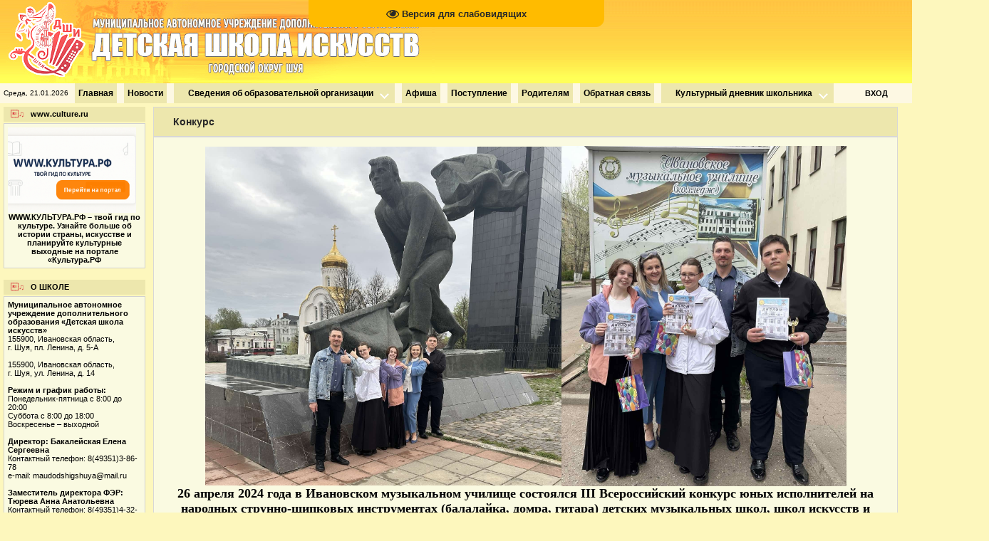

--- FILE ---
content_type: text/html; charset=UTF-8
request_url: http://shuyadshi.ru/news/konkurs/2024-04-28-476
body_size: 7789
content:
<!DOCTYPE html>
<html>
<head>
<meta http-equiv="content-type" content="text/html; charset=UTF-8">
<meta http-equiv="X-UA-Compatible" content="IE=edge" />
<title>Конкурс - 28 Апреля 2024 - Детская школа искусств (г.Шуя)</title>


<link type="text/css" rel="stylesheet" href="/_st/my.css" />
<script async src="https://culturaltracking.ru/static/js/spxl.js?pixelId=14376" data-pixel-id="14376"></script>

	<link rel="stylesheet" href="/.s/src/base.min.css" />
	<link rel="stylesheet" href="/.s/src/layer7.min.css" />

	<script src="/.s/src/jquery-1.12.4.min.js"></script>
	
	<script src="/.s/src/uwnd.min.js"></script>
	<script src="//s727.ucoz.net/cgi/uutils.fcg?a=uSD&ca=2&ug=999&isp=1&r=0.473480989928394"></script>
	<link rel="stylesheet" href="/.s/src/ulightbox/ulightbox.min.css" />
	<link rel="stylesheet" href="/.s/src/socCom.min.css" />
	<link rel="stylesheet" href="/.s/src/social2.css" />
	<script src="/.s/src/ulightbox/ulightbox.min.js"></script>
	<script src="/.s/src/socCom.min.js"></script>
	<script src="/.s/src/visually_impaired.min.js"></script>
	<script src="//sys000.ucoz.net/cgi/uutils.fcg?a=soc_comment_get_data&site=7shuyadshi"></script>
	<script>
/* --- UCOZ-JS-DATA --- */
window.uCoz = {"uLightboxType":1,"ssid":"521254251466700335526","site":{"host":"shuyadshi.moy.su","domain":"shuyadshi.ru","id":"7shuyadshi"},"country":"US","language":"ru","layerType":7,"sign":{"3125":"Закрыть","7254":"Изменить размер","5458":"Следующий","7252":"Предыдущий","5255":"Помощник","7253":"Начать слайд-шоу","7287":"Перейти на страницу с фотографией.","7251":"Запрошенный контент не может быть загружен. Пожалуйста, попробуйте позже."},"module":"news"};
/* --- UCOZ-JS-CODE --- */
	var uhe    = 2;
	var lng    = 'ru';
	var has    = 0;
	var imgs   = 1;
	var bg     = 1;
	var hwidth = 0;
	var bgs    = [1, 2 ];
	var fonts  = [18,22,26];
	var eyeSVG = '<?xml version="1.0" encoding="utf-8"?><svg width="18" height="18" viewBox="0 0 1750 1750" xmlns="http://www.w3.org/2000/svg"><path fill="#282828" d="M1664 960q-152-236-381-353 61 104 61 225 0 185-131.5 316.5t-316.5 131.5-316.5-131.5-131.5-316.5q0-121 61-225-229 117-381 353 133 205 333.5 326.5t434.5 121.5 434.5-121.5 333.5-326.5zm-720-384q0-20-14-34t-34-14q-125 0-214.5 89.5t-89.5 214.5q0 20 14 34t34 14 34-14 14-34q0-86 61-147t147-61q20 0 34-14t14-34zm848 384q0 34-20 69-140 230-376.5 368.5t-499.5 138.5-499.5-139-376.5-368q-20-35-20-69t20-69q140-229 376.5-368t499.5-139 499.5 139 376.5 368q20 35 20 69z"/></svg>';
	jQuery(function ($) {
		document.body.insertAdjacentHTML('afterBegin', '<a id="uhvb" class="in-body top-centered " style="background-color:#ffbb00; color:#282828; " href="javascript:;" onclick="uvcl();" itemprop="copy">'+eyeSVG+' <b>Версия для слабовидящих</b></a>');
		uhpv(has);
	});
	

		function eRateEntry(select, id, a = 65, mod = 'news', mark = +select.value, path = '', ajax, soc) {
			if (mod == 'shop') { path = `/${ id }/edit`; ajax = 2; }
			( !!select ? confirm(select.selectedOptions[0].textContent.trim() + '?') : true )
			&& _uPostForm('', { type:'POST', url:'/' + mod + path, data:{ a, id, mark, mod, ajax, ...soc } });
		}

		function updateRateControls(id, newRate) {
			let entryItem = self['entryID' + id] || self['comEnt' + id];
			let rateWrapper = entryItem.querySelector('.u-rate-wrapper');
			if (rateWrapper && newRate) rateWrapper.innerHTML = newRate;
			if (entryItem) entryItem.querySelectorAll('.u-rate-btn').forEach(btn => btn.remove())
		}
 function uSocialLogin(t) {
			var params = {"vkontakte":{"width":790,"height":400},"google":{"width":700,"height":600},"yandex":{"height":515,"width":870},"ok":{"width":710,"height":390},"facebook":{"height":520,"width":950}};
			var ref = escape(location.protocol + '//' + ('shuyadshi.ru' || location.hostname) + location.pathname + ((location.hash ? ( location.search ? location.search + '&' : '?' ) + 'rnd=' + Date.now() + location.hash : ( location.search || '' ))));
			window.open('/'+t+'?ref='+ref,'conwin','width='+params[t].width+',height='+params[t].height+',status=1,resizable=1,left='+parseInt((screen.availWidth/2)-(params[t].width/2))+',top='+parseInt((screen.availHeight/2)-(params[t].height/2)-20)+'screenX='+parseInt((screen.availWidth/2)-(params[t].width/2))+',screenY='+parseInt((screen.availHeight/2)-(params[t].height/2)-20));
			return false;
		}
		function TelegramAuth(user){
			user['a'] = 9; user['m'] = 'telegram';
			_uPostForm('', {type: 'POST', url: '/index/sub', data: user});
		}
function loginPopupForm(params = {}) { new _uWnd('LF', ' ', -250, -100, { closeonesc:1, resize:1 }, { url:'/index/40' + (params.urlParams ? '?'+params.urlParams : '') }) }
/* --- UCOZ-JS-END --- */
</script>

	<style>.UhideBlock{display:none; }</style>
	<script type="text/javascript">new Image().src = "//counter.yadro.ru/hit;noadsru?r"+escape(document.referrer)+(screen&&";s"+screen.width+"*"+screen.height+"*"+(screen.colorDepth||screen.pixelDepth))+";u"+escape(document.URL)+";"+Date.now();</script>
</head>

<body style="background-color:#fdf7bd; margin:0;padding:0;">
<div id="utbr8214" rel="s727"></div>

<!--U1AHEADER1Z--><div style="background:url('/system/2_.jpg') top repeat-x #FFFFFF;">
<table border="0" cellpadding="0" cellspacing="0" width="100%">
<tr>
 <td width="610" height="97" rowspan="3"style="background:url('https://shuyadshi.moy.su/system/12_.jpg');padding-bottom:20px;"></td>
 <td height="22" align="left" style="font-size:10px;padding-right:10px;"></td>
</tr>
<tr>
 <td></td>
</tr>
</table>
 
<table border="0" cellpadding="0" cellspacing="0" width="100%" height="23">
<tr><td width="100" style="background:#fdf8e3;font-size:10px;" class="topLink" align="center">Среда, 21.01.2026</td>
 <td class="topLink" style="background:#fdf8e3;" align="center"><div id="uNMenuDiv2" class="uMenuH"><ul class="uMenuRoot">
<li><a  href="http://shuyadshi.ru/" ><span>Главная</span></a></li>
<li><a  href="http://shuyadshi.ru/news/novosti/1-0-2" ><span>Новости</span></a></li>
<li class="uWithSubmenu"><a  href="/index/svedenija_ob_obrazovatelnoj_organizacii/0-16" ><span>Сведения об образовательной организации</span></a><ul>
<li><a  href="/index/osnovnye_svedenija/0-5" ><span>Основные сведения</span></a></li>
<li><a  href="/index/struktura_i_organy_upravlenija_obrazovatelnoj_organizaciej/0-6" ><span>Структура и органы управления образовательной организацией</span></a></li>
<li><a  href="/index/dokumenty/0-7" ><span>Документы</span></a></li>
<li><a  href="/index/obrazovanie/0-8" ><span>Образование</span></a></li>
<li><a  href="/index/rukovodstvo_pedagogicheskij_nauchno_pedagogicheskij_sostav/0-9" ><span>Руководство</span></a></li>
<li><a  href="/index/materialno_tekhnicheskoe_obespechenie_i_osnashhennost_obrazovatelnogo_processa/0-10" ><span>Мат. тех. обеспечение и оснащенность ОП</span></a></li>
<li><a  href="/index/platnye_obrazovatelnye_uslugi/0-11" ><span>Платные образовательные услуги</span></a></li>
<li><a  href="/index/finansovo_khozjajstvennaja_dejatelnost/0-12" ><span>Финансово-хозяйственная деятельность</span></a></li>
<li><a  href="/index/vakantnye_mesta_dlja_priema_perevoda_obuchajushhikhsja/0-13" ><span>Вакантные места для приема (перевода) обучающихся</span></a></li>
<li><a  href="/index/dostupnaja_sreda/0-14" ><span>Педагогический состав</span></a></li>
<li><a  href="/index/mezhdunarodnoe_sotrudnichestvo/0-15" ><span>Международное сотрудничество</span></a></li>
<li><a  href="http://shuyadshi.ru/index/zakupki/0-24" ><span>Закупки</span></a></li>
<li><a  href="/index/obrazovatelnye_standarty/0-18" ><span>Образовательные стандарты и требования</span></a></li>
<li><a  href="/index/stipendii_i_mery_podderzhki_obuchajushhikhsja/0-26" ><span>Стипендия и меры поддержки</span></a></li>
<li><a  href="http://shuyadshi.moy.su/index/antikorrupcija/0-25" ><span>Антикоррупция</span></a></li>
<li><a  href="/index/organizacija_pitanija_v_obrazovatelnoj_organizacii/0-30" ><span>Организация питания</span></a></li></ul></li>
<li><a  href="/index/afishi/0-32" ><span>Афиша</span></a></li>
<li><a  href="/index/postuplenie/0-33" ><span>Поступление</span></a></li>
<li><a  href="/index/roditeljam/0-4" ><span>Родителям</span></a></li>
<li><a  href="https://shuyadshi.moy.su/index/0-3" ><span>Обратная связь</span></a></li>
<li class="uWithSubmenu"><a  href="http://shuyadshi.ru/index/kultura_dlja_shkolnikov/0-19" ><span>Культурный дневник школьника</span></a><ul>
<li><a  href="http://shuyadshi.ru/index/kd14/0-21" ><span>1-4 класс</span></a></li>
<li><a  href="http://shuyadshi.ru/index/kd58/0-22" ><span>5-8 класс</span></a></li>
<li><a  href="http://shuyadshi.ru/index/kd911/0-23" ><span>9-11 класс</span></a></li></ul></li></ul></div></td>
 <td width="60" style="background:#fdf8e3;" class="topLink" align="center"><b>
 
  <a href="javascript:;" rel="nofollow" onclick="loginPopupForm(); return false;" title="Вход">
 <!--<s3087>-->ВХОД<!--</s>--></a></b></td>
 <td align="right" class="topLink" style="background:#fdf8e3;" style="padding-right:10px;font-size:10px;" width="20">
 </td></tr>
</table>
</div><!--/U1AHEADER1Z-->

<!-- <middle> -->
<table border="0" cellpadding="0" cellspacing="0" width="100%">
<tr>
 
<td valign="top" style="padding:3px" width="200"><!--U1CLEFTER1Z--><!-- avatar -->

<!-- /avatar -->
<!-- О школе -->
<table border="0" cellpadding="0" cellspacing="2" width="203">
 <tbody><tr><td height="21" style="background:#ede7ad ;padding-left:10px;"><span style="font-weight: bold;"><span style="color: rgb(220, 70, 71);">♫ &nbsp;</span>
www.culture.ru</span></td></tr>
<tr><td style="background:#fafae1;padding:5px;border:1px solid #d1d1d1;">
 <div align="left">
<div><span style="font-weight: bold;">
 <a href=https://www.culture.ru target=_blank><img src="http://shuyadshi.ru/img/portal.png" width=180></a><br>
 <center>WWW.КУЛЬТУРА.РФ – твой гид по культуре. Узнайте больше об истории страны, искусстве и планируйте культурные выходные на портале «Культура.РФ</center>
</div>
 </td></tr></tbody></table>
<!-- /о школе -->
<br>
<!-- О школе -->
<table border="0" cellpadding="0" cellspacing="2" width="203">
 <tbody><tr><td height="21" style="background:#ede7ad ;padding-left:10px;"><span style="font-weight: bold;"><span style="color: rgb(220, 70, 71);">♫ &nbsp;</span>
 О ШКОЛЕ</span></td></tr>
<tr><td style="background:#fafae1;padding:5px;border:1px solid #d1d1d1;">
 <div align="left">
<div><span style="font-weight: bold;">
Муниципальное автономное учреждение дополнительного образования «Детская школа искусств»
</span></div>
 155900, Ивановская область, <br>г. Шуя, пл. Ленина, д. 5-А<br><br>
 155900, Ивановская область, <br>г. Шуя, ул. Ленина, д. 14<br><br>
 <span style="font-weight: bold;">Режим и график работы:</span><br>
Понедельник-пятница с 8:00 до 20:00<br>
Суббота с 8:00 до 18:00<br>
Воскресенье – выходной<br><br>
 <span style="font-weight: bold;">Директор: Бакалейская Елена Сергеевна</span><br>
Контактный телефон: 8(49351)3-86-78<br>
e-mail: maudodshigshuya@mail.ru<br>
<br><span style="font-weight: bold;">
 Заместитель директора ФЭР: Тюрева Анна Анатольевна</span><br>
Контактный телефон: 8(49351)4-32-64<br>
e-mail: annacbuk@yandex.ru<br>
 </div><div align="left"><span style="font-weight: bold;"><br></span></div><div align="left"><span style="font-weight: bold;">Заместитель директора по УВР: Соболева Наталья Николаевна</span><br>Контактный телефон: 8(49351)3-86-78</div>e-mail: maudodshigshuya1@mail.ru<div align="left"><br></div></td></tr></tbody></table>
<!-- /о школе -->
<table border="0" cellpadding="2" cellspacing="0" width="200" height="80">
 <tbody><tr><td align="center">
 <a href="https://vmuzey.com/museum/detskaya-shkola-iskusstv-g-o-shuya" target="_blank"><img src="http://shuyadshi.ru/system/Brand-Button.png" width="188"></a>

 </td></tr><tr><td> 
</td></tr></tbody></table> 
<!-- /важная -->
<table border="0" cellpadding="0" cellspacing="2" width="203">
<tbody><tr><td height="21" style="background:#ede7ad ;padding-left:10px;"><span style="font-weight: bold; font-family: &quot;Times New Roman&quot;;"><span style="color: rgb(220, 70, 71);">♫ &nbsp; </span><!-- <bt> --><!--<s5171>-->Национальный проект культура<!--</s>--><!-- </bt> --></span></td></tr>
<tr><td style="background:#fafae1;padding:5px;border:1px solid #d1d1d1;"><div align="center">
 <!-- <bc> --><img src="http://shuyadshi.ru/system/knp.jpg" width="193"><!-- </bc> --></div></td></tr>
</tbody></table><br>
<!-- /важная -->
<!-- поиск -->

<table border="0" cellpadding="0" cellspacing="2" width="203">
<tbody><tr><td height="21" style="background:#ede7ad ;padding-left:10px;"><span style="font-weight: bold;"><span style="color: rgb(220, 70, 71);">♫ &nbsp; </span><!-- <bt> --><!--<s3163>-->Поиск<!--</s>--><!-- </bt> --></span></td></tr>
<tr><td style="background:#fafae1;padding:5px;border:1px solid #d1d1d1;"><div align="center"><!-- <bc> -->
		<div class="searchForm">
			<form onsubmit="this.sfSbm.disabled=true" method="get" style="margin:0" action="/search/">
				<div align="center" class="schQuery">
					<input type="text" name="q" maxlength="30" size="20" class="queryField" />
				</div>
				<div align="center" class="schBtn">
					<input type="submit" class="searchSbmFl" name="sfSbm" value="Найти" />
				</div>
				<input type="hidden" name="t" value="0">
			</form>
		</div><!-- </bc> --></div></td></tr>
</tbody></table>
<img src="/bas.jpg" alt="Анкета" align="left" width="200pxpx"><br>
<!-- /Поиск -->
<!-- Категории -->

<br><br><br><br><br>
<span style="font-weight: 700; background-color: rgb(237, 231, 173); color: rgb(220, 70, 71);"><br></span><div>
<span style="font-weight: 700; background-color: rgb(237, 231, 173); color: rgb(220, 70, 71);"><br></span></div><div>
<span style="font-weight: 700; background-color: rgb(237, 231, 173); color: rgb(220, 70, 71);"><br></span></div><div>
<span style="font-weight: 700; background-color: rgb(237, 231, 173); color: rgb(220, 70, 71);"><br></span></div><div>
<span style="font-weight: 700; background-color: rgb(237, 231, 173); color: rgb(220, 70, 71);"><br></span></div><div>
<span style="font-weight: 700; background-color: rgb(237, 231, 173); color: rgb(220, 70, 71);"><br></span></div><div>
<span style="font-weight: 700; background-color: rgb(237, 231, 173); color: rgb(220, 70, 71);"><br></span></div><div>
<span style="font-weight: 700; background-color: rgb(237, 231, 173); color: rgb(220, 70, 71);"><br></span></div><div>
<span style="font-weight: 700; background-color: rgb(237, 231, 173); color: rgb(220, 70, 71);"><br></span></div><div>
<span style="font-weight: 700; background-color: rgb(237, 231, 173); color: rgb(220, 70, 71); font-size: 14pt;">♫ </span>
<span style="background-color: rgb(237, 231, 173); font-size: 12pt; font-family: &quot;Times New Roman&quot;;">Сканируйте QR-код <br>для переходв в паблик ВК</span></div><div>
<span style="font-size: 18.6667px;"><b><img src="/Foto/kr.jpg" alt="" width="180" height="180"><br></b></span><br><br><br><br><br>

<!-- /категории --> </div><!--/U1CLEFTER1Z--></div></td>
<td valign="top" style="padding-top:5px">
 <table border="0" cellpadding="0" cellspacing="0" width="100%">
 <tr><td><!-- <body> -->
 <table border="0" width="100%" cellspacing="0" cellpadding="12" class="eBlock">
 <tr><td width="90%" style="background:#ede7ad; border:1px solid #D7D7D7;"><div class="eTitle"><b>Конкурс</b></div></td></tr>
 <tr><td class="eMessage" style="background:#fafae1; border:1px solid #D7D7D7;"><div style="text-align: center;"><img alt="" src="/img/TRHAtMVw9Xc.jpg" style="width: 500px; height: 476px;" /><img alt="" src="/img/39fHM9qyVdw.jpg" style="width: 400px; height: 478px;" /><br />
<strong><span style="font-size:18px;"><span style="font-family:Times New Roman,Times,serif;">26 апреля 2024 года в Ивановском музыкальном училище состоялся III Всероссийский конкурс юных исполнителей на народных струнно-щипковых инструментах (балалайка, домра, гитара) детских музыкальных школ, школ искусств и учащихся среднего профессионального образования.<br />
Выступления конкурсантов оценивало жюри под председательством дирижера Государственного Нижегородского народного оркестра им.&nbsp;В.А. Кузнецова, преподавателя Нижегородского музыкального училища им. М.А. Балакирева, преподавателя кафедры народных инструментов Нижегородской государственной консерватории им. М.И. Глинки Антона Сергеевича Козылова.<br />
Учащиеся Детской школы искусств по классу &laquo;Гитара&raquo; показали отличные результаты:<br />
- Наталья Черепинская (кл.пр. Бакалейская Е.С.) завоевала звание Лауреата I степени;<br />
- Дарья Маслова (кл.пр. Наумова Ю.В.) завоевала звание Лауреата II степени;<br />
- Даниил Забавин (кл.пр. Наумова Ю.В.) стал Дипломантом I степени.<br />
Поздравляем всех участников и преподавателей с достойным выступлением и желаем новых творческих Побед!</span></span></strong></div></td></tr>
 <tr><td style="background:#fdf7bd; border:1px solid #D7D7D7;" align=right><font color='#000066'>
 <b>Пожалуйста, оцените данную статью: 
	<select id="rt476" name="rating" class="eRating" onchange="eRateEntry(this, 476)" autocomplete=off >
		<option value="0" selected>- Оценить -</option>
		<option value="5">Отлично</option>
		<option value="4">Хорошо</option>
		<option value="3">Неплохо</option>
		<option value="2">Плохо</option>
		<option value="1">Ужасно</option>
	</select></b> 
 
 </font>
 </td></tr>
 <tr><td style="border-top:0px dotted #ffffff">
 <!-- uSocial -->
 <script async src="https://usocial.pro/usocial/usocial.js?v=6.0.0" data-script="usocial" charset="utf-8"></script>
 <div align='right' class="uSocial-Share" data-pid="dcccd8ff586fdc33169fa1f1e23d5f07" data-type="share" data-options="round-rect,style1,absolute,horizontal,size24,eachCounter1,counter0,nomobile" data-social="vk,ok,twi"></div>
 <!-- /uSocial -->
 </div>
 </td></tr> 
 </table>
 </td></tr>
</table>
</td>
 <td width=20>&nbsp</td> 
</tr>
</table>
<!-- /avatar -->


<!--U1BFOOTER1Z--><div style="background:url('/system/2_.jpg') top repeat-x #FFFFFF;">
<table border="0" cellpadding="0" cellspacing="0" width="100%" height="110" align="center">
<tr><td valign="center" bgcolor="#ede7ad">

 <table border="0" cellpadding="0" cellspacing="0" width="100%" height="100" align="center">
 
 <tr>
 <td width="25%" align=center>Статистика сайта:<br>
 <div class="tOnline" id="onl1">Онлайн всего: <b>1</b></div> <div class="gOnline" id="onl2">Гостей: <b>1</b></div> <div class="uOnline" id="onl3">Пользователей: <b>0</b></div>
 </td>
 
 
 <td width="50%" align=center> Copyright МАУ ДО «ДШИ» &copy; 2026 <!-- "' --><span class="pbhqveT8"><a href="https://www.ucoz.ru/" title="Сайт создан в конструкторе сайтов uCoz" target="_blank" rel="nofollow">uCoz</a></span> 
 <br><br>
 <br> </td>
 
<td width="25%" align=center><br>
 Авторизируйтесь на сайте:<div id="uidLogForm" class="auth-block" align="center"><a href="javascript:;" onclick="window.open('https://login.uid.me/?site=7shuyadshi&ref='+escape(location.protocol + '//' + ('shuyadshi.ru' || location.hostname) + location.pathname + ((location.hash ? ( location.search ? location.search + '&' : '?' ) + 'rnd=' + Date.now() + location.hash : ( location.search || '' )))),'uidLoginWnd','width=580,height=450,resizable=yes,titlebar=yes');return false;" class="login-with uid" title="Войти через uID" rel="nofollow"><i></i></a><a href="javascript:;" onclick="return uSocialLogin('vkontakte');" data-social="vkontakte" class="login-with vkontakte" title="Войти через ВКонтакте" rel="nofollow"><i></i></a><a href="javascript:;" onclick="return uSocialLogin('facebook');" data-social="facebook" class="login-with facebook" title="Войти через Facebook" rel="nofollow"><i></i></a><a href="javascript:;" onclick="return uSocialLogin('yandex');" data-social="yandex" class="login-with yandex" title="Войти через Яндекс" rel="nofollow"><i></i></a><a href="javascript:;" onclick="return uSocialLogin('google');" data-social="google" class="login-with google" title="Войти через Google" rel="nofollow"><i></i></a><a href="javascript:;" onclick="return uSocialLogin('ok');" data-social="ok" class="login-with ok" title="Войти через Одноклассники" rel="nofollow"><i></i></a></div>
 </td>
 </tr> 
 </table>
 </div><!--/U1BFOOTER1Z-->
</body>
</html>
<!-- 0.07603 (s727) -->